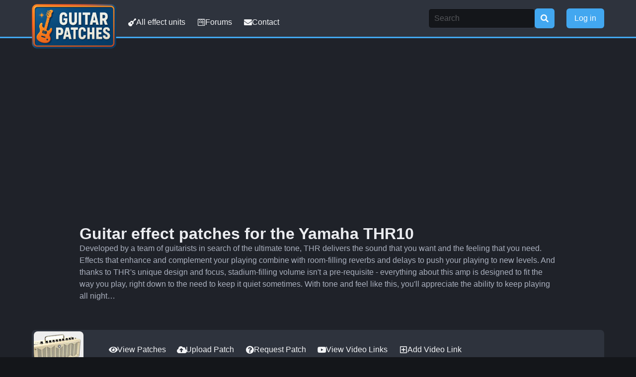

--- FILE ---
content_type: text/html; charset=UTF-8
request_url: https://guitarpatches.com/patches.php?mode=show&unit=THR10&ID=11817
body_size: 4231
content:
<!doctype html>
<html lang="en" data-theme="dark">

  <head>
    <meta charset="utf-8">
    <meta name="viewport" content="width=device-width, initial-scale=1">
    <script async src="https://pagead2.googlesyndication.com/pagead/js/adsbygoogle.js?client=ca-pub-9487629281287234"
     crossorigin="anonymous"></script>
    <link rel="stylesheet" href="assets/css/bulma.min.css" />
    <link rel="stylesheet" href="assets/css/base_25.css" />
    <link rel="stylesheet" href="assets/css/all.min.css" />
    <title>.: Guitar effect patches for Zoom, Digitech, Korg, TC-Electronic, Boss, Nux, Mooer</title>
  </head>

  <body class="has-background-black-ter">

	
    <nav class="navbar is-dark has-shadow" id="top-nav" role="navigation" aria-label="main navigation">
        <div class="container is-max-widescreen">
        <div class="navbar-brand">
            <a class="navbar-item" href="index.php">
                <img  class="logo" src="assets/img/newlogo2.png">
            </a>

            <a role="button" class="navbar-burger" aria-label="menu" aria-expanded="false" data-target="navbarHeader">
                <span aria-hidden="true"></span>
                <span aria-hidden="true"></span>
                <span aria-hidden="true"></span>
                <span aria-hidden="true"></span>
            </a>

        </div>

        <div id="navbarHeader" class="navbar-menu">
            <div class="navbar-start">
                <a class="navbar-item mt-4" href="units.php">
                    <span class="icon">
                        <i class="fas fa-guitar"></i>
                    </span>
                    All effect units
                </a>
                <a class="navbar-item mt-4" href="phpbb3/index.php">
                    <span class="icon">
                        <i class="fab fa-wpforms"></i>
                    </span>
                    Forums
                </a>
                <a class="navbar-item mt-4" href="info.php">
                    <span class="icon">
                        <i class="fas fa-envelope"></i>
                    </span>
                    Contact
                </a>
            </div>

            
            <div class="navbar-end">
                <div class="navbar-item">
                    <form method="post" name="search" action="search.php?unit=THR10">
        				<!-- <input id="sstring" name="sstring" class="searchinput" type="text" placeholder="Search"/> -->
                        <div class="field has-addons">
                            <div class="control">
                                <input class="input" id="sstring" name="sstring" type="text" placeholder="Search">
                            </div>
                            <div class="control">
                                <button class="button is-link" name="search-button" type="submit" id="search-button">
                                <!-- <a class="button is-link"> -->
                                    <span class="icon">
                                        <i class="fas fa-search"></i>
                                    </span>
                                <!-- </a> -->
                                </button>
                            </div>
                        </div>
                    </form>
                </div>

                <div class="navbar-item">
                    <div class="field">
                                                    <a class="button is-link js-modal-trigger" data-target="modal-js-example">
                                Log in
                            </a>
                                            </div>
                </div>
            </div>
        </div>
        </div>
    </nav>

    <br><br>
    
    <div class="container is-max-desktop">
        <script async src="https://pagead2.googlesyndication.com/pagead/js/adsbygoogle.js?client=ca-pub-9487629281287234"
        crossorigin="anonymous"></script>
        <!-- Guitarpatches 2025 -->
        <ins class="adsbygoogle"
            style="display:block"
            data-ad-client="ca-pub-9487629281287234"
            data-ad-slot="9109845390"
            data-ad-format="auto"
            data-full-width-responsive="true"></ins>
        <script>
            (adsbygoogle = window.adsbygoogle || []).push({});
        </script>
    </div>

    <script>
        document.addEventListener('DOMContentLoaded', () => {
            const $navbarBurgers = Array.prototype.slice.call(document.querySelectorAll('.navbar-burger'), 0);
            if ($navbarBurgers.length > 0) {
                $navbarBurgers.forEach( el => {
                    el.addEventListener('click', () => {
                        const target = el.dataset.target;
                        const $target = document.getElementById(target);
                        el.classList.toggle('is-active');
                        $target.classList.toggle('is-active');
                    });
                });
            }
        });

        const avatar = document.getElementById('avatarDropdown');
        const dropdown = avatar.closest('.dropdown');

        avatar.addEventListener('click', function(event) {
            dropdown.classList.toggle('is-active');
            event.stopPropagation(); // Förhindra att klicket bubblar upp
        });

        document.addEventListener('click', function() {
            dropdown.classList.remove('is-active');
        });
    </script>

    <!-- Login model -->
    <div class="modal" id="modal-js-example">
        <div class="modal-background"></div>
        <div class="modal-card">
        <header class="modal-card-head has-background-primary">
          <h1 class="modal-card-title">Login</h1>
          <button class="delete" aria-label="close"></button>
        </header>

        <section class="modal-card-body">
			<form method="POST" action="login.php">
                <div class="field">
                    <label class="label">Username:</label>
                    <input class="input" type="text" placeholder="Username" name="username">
                </div>

                <div class="field">
                    <label class="label">Password:</label>
                    <input class="input" type="password" name="password" placeholder="Password">
                </div>

                <div class="field">
                    <div class="control">
                        <label class="checkbox">
                        <input type="checkbox" name="autologin">
                        Remember Me
                        </label>
                    </div>
                </div>

                <div class="field">
                    <div class="control">
                        <button class="button is-link" name="login" type="submit" id="login">Login</button>
                        <input type="hidden" name="redirect" value="/index.php">
                    </div>
                </div>

                <!-- <input type="hidden" name="redirect" value="../index.php"> -->
			</form>
        </section>

        <footer class="modal-card-foot">
            <div class="field is-grouped">
			<a href="phpbb3/ucp.php?mode=register">Create an account</a>
			<a href="phpbb3/ucp.php?mode=sendpassword">Forgot your password?</a>
			<a href="phpbb3/ucp.php?mode=resend_act">Resend activation e-mail</a>
            </div>
        </footer>
        </div>
    </div>

    <script src="assets/js/js_2025.js"></script>
        


  

    <section class="hero">
        <div class="hero-body pb-0">
            <div class="container is-max-desktop">
				<h2 class="title is-3 mb-0">Guitar effect patches for the Yamaha THR10</h2>
				<p class="mb-2">Developed by a team of guitarists in search of the ultimate tone, THR delivers the sound that you want and the feeling that you need. Effects that enhance and complement your playing combine with room-filling reverbs and delays to push your playing to new levels. And thanks to THR's unique design and focus, stadium-filling volume isn't a pre-requisite - everything about this amp is designed to fit the way you play, right down to the need to keep it quiet sometimes. With tone and feel like this, you'll appreciate the ability to keep playing all night…</p>
				<!-- <div class="clear"></div> -->
			
	        </div>
        </div>
    </section>
      
    <section class="section">
        <div class="container is-max-widescreen">
				            <nav class="navbar is-dark has-text-centered is-spaced has-shadow mb-4 mt-0" style="border-radius: 8px;" id="unit-nav" role="navigation" aria-label="unit navigation">
                <div class="container is-max-widescreen">
                    <div class="navbar-brand">
                        <div class="navbar-item">
                            <!-- <span class="tag is-black is-large">Unit menu</span> -->
                                <img class="navbar-image" src="./imgs/units/THR10.jpg" alt="THR10">
                        </div>
                        
                        <a role="button" class="navbar-burger" aria-label="menu" aria-expanded="false" data-target="navbarUnit">
                            <span aria-hidden="true"></span>
                            <span aria-hidden="true"></span>
                            <span aria-hidden="true"></span>
                            <span aria-hidden="true"></span>
                        </a>
                        
                    </div>
                    
                    <div id="navbarUnit" class="navbar-menu">
                        <div class="navbar-start">
                            <div class="navbar-item" style="width: 100px;">
                                &nbsp;
                            </div>
                            <a class="navbar-item" href="patches.php?unit=THR10">
                                <span class="icon">
                                    <i class="fas fa-eye"></i>
                                </span>
                                View Patches
                            </a>
                            
                            <a class="navbar-item" href="patchupload.php?mode=submit&unit=THR10">
                                <span class="icon">
                                    <i class="fas fa-cloud-upload-alt"></i>
                                </span>
                                Upload Patch
                            </a>

                            <a class="navbar-item" href="patchreq.php?mode=request&unit=THR10">
                                <span class="icon">
                                    <i class="fas fa-question-circle"></i>
                                </span>
                                Request Patch
                            </a>

                            <a class="navbar-item" href="videos.php?unit=THR10">
                                <span class="icon">
                                    <i class="fab fa-youtube"></i>
                                </span>
                                View Video Links
                            </a>

                            <a class="navbar-item" href="videos.php?mode=submit&unit=THR10">
                                <span class="icon">
                                    <i class="far fa-plus-square"></i>
                                </span>
                                Add Video Link
                            </a>
                        </div>
                        
                    </div>
                </div>
            </nav>


					    </div>
    			</section>

    			<section class="section pt-0">
        			<div class="container is-max-desktop">
						<p class="title is-3">Smooth Blues - Blues</h4>
						<p class="subtitle is-5">Smooth clean blues, 
great on Les Paul Neck PU</p>
						<div class="columns mb-0">
							<div class="column is-half">
							
								<label class="label mb-0">Contributor</label>
								<h3 class="title is-6 mt-0">silent rabbit</h3>
								<label class="label mb-0">Date uploaded</label>
								<h3 class="title is-6 mt-0">2020-05-11</h3>
							

								<div class="columns mb-0  is-align-items-stretch">
									<div class="column is-half">
										<div class="box">
											<p class="title is-5 has-text-centered mb-0">Rating</p>
											<h6 class='title is-4 has-text-centered'>&nbsp;<p class='is-size-7'>No ratings yet</p></h6>										</div>
									</div>

									<div class="column is-half">
										<div class="box has-text-centered">
											<p class="title is-5 has-text-centered mb-5">Rate this patch</p>
											<div class="is-flex is-justify-content-center">
												<ul class="star-rating has-text-centered">
													<li><a href="patchrate.php?unit=THR10&pID=11817&rating=1" title="Rate this 1 star out of 5" class="one-star">1</a></li>
													<li><a href="patchrate.php?unit=THR10&pID=11817&rating=2" title="Rate this 2 stars out of 5" class="two-stars">2</a></li>
													<li><a href="patchrate.php?unit=THR10&pID=11817&rating=3" title="Rate this 3 stars out of 5" class="three-stars">3</a></li>
													<li><a href="patchrate.php?unit=THR10&pID=11817&rating=4" title="Rate this 4 stars out of 5" class="four-stars">4</a></li>
													<li><a href="patchrate.php?unit=THR10&pID=11817&rating=5" title="Rate this 5 stars out of 5" class="five-stars">5</a></li>
												</ul>
											</div>
										</div>
									</div>
								</div>
								<div class="columns mb-0">
									<div class="column is-full is-centered">
										<div class="box has-text-centered">

																									<p class="title is-5 has-text-centered">Soundsample</p>
													<audio controls>
  														<source src="audio/20240418_SmoothBlues(2).mp3" type="audio/mpeg">
														Your browser does not support the audio element.
													</audio> 
																								<!-- </div> -->
										</div>
									</div>
								</div>
							</div>

							<div class="column is-half">
								<script async src="https://pagead2.googlesyndication.com/pagead/js/adsbygoogle.js?client=ca-pub-9487629281287234"
									crossorigin="anonymous"></script>
								<!-- Guitarpatches 2025 -->
								<ins class="adsbygoogle"
									style="display:block"
									data-ad-client="ca-pub-9487629281287234"
									data-ad-slot="9109845390"
									data-ad-format="auto"
									data-full-width-responsive="true"></ins>
								<script>
									(adsbygoogle = window.adsbygoogle || []).push({});
								</script>

								&nbsp;							</div>
						</div>



														<a href="download.php?unit=THR10&mode=download&ID=11817" class='button is-link is-large'>Download patch</a>

							<!--
			<br>
			<div class="report">
				<h4 style="margin: 8px;">Is this patch a fake or spam, please press "Report" and let us know.</h4>
				<a href="report.php?unit=THR10&ID=11817&type=patch&lib=manual" class='button white medium'>Report</a>
			</div>
			<div class="clear"></div>
			-->
		</div>
	</section>
      
    <section class="section">
        <div class="container is-max-desktop">
			<h3 class="title is-4 mb-0">Comments</h3>
				<div class="box mt-0">
												<div class="paramheader">
								<p class="is-size-7 mb-0">2024-04-18</p>
								<label class="label is-size-6 has-text-weight-semibold mb-2">Sound Sample is with a Strat Type  ( Vintage V6 ) Neck PU </label>
							</div>
							


			
					<form method="post" name="commsgform">
						<div class="field">
							<label class="label mt-5">Write a new comment</label>
							<div class="control">
								<input type="hidden" name="ID" value="11817">
								<textarea class="textarea" rows="2" name="tacomments" id="tacomments"></textarea>
							</div>
						</div>

						<div class="field">
							<div class="control">
								<button class="button is-link" name="comsend" type="submit" id="comsend" value="Send" onClick="return checkForm();">Send</button>
							</div>
						</div>
					</form>
				</div>
			</div>



	
            </div>
        </div>
    </section>

        <footer class="footer m-10">
        <div class="container">
            <div class="columns">
                <div class="column">
                        <a class="level-item is-link" href="info.php?mode=about">About</a>
                        <a class="level-item is-link" href="info.php?mode=contact">Contact</a>
                        <a class="level-item is-link" href="info.php?mode=privacy">Privacy policy</a>
                        <a class="level-item is-link" href="info.php?mode=faq">Help/FAQ</a>
                </div>
                <div class="column">
                <p class="is-size-7 has-text-grey-light">
                    GuitarPatches.com is not affiliated with or endorsed by any guitar manufacturer, amplifier manufacturer, or effects pedal manufacturer. All trademarks, product names, and company names or logos cited herein are the property of their respective owners.
                </p>

                </div>
                <div class="column has-text-right">
                    <h2 class="subtitle is-6">&copy; 2026 guitarpatches.com</h2>
                </div>
            </div>
            <div>
        </div>
    </footer>	
  </body>
</html>

--- FILE ---
content_type: text/html; charset=utf-8
request_url: https://www.google.com/recaptcha/api2/aframe
body_size: 267
content:
<!DOCTYPE HTML><html><head><meta http-equiv="content-type" content="text/html; charset=UTF-8"></head><body><script nonce="QNHLkSM6E_xtijDiCxylYg">/** Anti-fraud and anti-abuse applications only. See google.com/recaptcha */ try{var clients={'sodar':'https://pagead2.googlesyndication.com/pagead/sodar?'};window.addEventListener("message",function(a){try{if(a.source===window.parent){var b=JSON.parse(a.data);var c=clients[b['id']];if(c){var d=document.createElement('img');d.src=c+b['params']+'&rc='+(localStorage.getItem("rc::a")?sessionStorage.getItem("rc::b"):"");window.document.body.appendChild(d);sessionStorage.setItem("rc::e",parseInt(sessionStorage.getItem("rc::e")||0)+1);localStorage.setItem("rc::h",'1769641844887');}}}catch(b){}});window.parent.postMessage("_grecaptcha_ready", "*");}catch(b){}</script></body></html>

--- FILE ---
content_type: text/css
request_url: https://guitarpatches.com/assets/css/base_25.css
body_size: 1302
content:
:root {
    /* Default global value */
    --bulma-primary-h: 205deg;
    --bulma-primary-s: 85%;
    --bulma-primary-l: 60%;

    --bulma-link-h: 205deg;
    --bulma-link-s: 85%;
    --bulma-link-l: 60%;

    --bulma-card-background-color-h: 205deg;
    --bulma-card-background-color-s: 70%;
    --bulma-card-background-color-l: 50%;

    --bulma-title-color-h: 51deg;
    --bulma-title-color-s: 81%;
    --bulma-title-color-l: 90%;

    /* --bulma-text-h: 51deg;
    --bulma-text-s: 81%;
    --bulma-text-l: 90%; */

    /* --bulma-background-h: 205deg;
    --bulma-background-s: 70%;
    --bulma-background-l: 50%; */

    /* --bulma-link: hsl(205, 60%, 50%);
    --bulma-link-text: #3c6d90; */
    /* --bulma-body-color: #24292e; */
    /* --bulma-background: #fff; */

    --bulma-navbar-height: 3rem;
    --bulma-navbar-item-img-max-height: 180px;
}

/* .body {
    background-color: #24292e;;
} */

#top-nav {
    border-bottom: 3px solid var(--bulma-primary);
}

#unit-nav {
    border-bottom: 3px solid var(--bulma-primary);
}

.navbar,
.navbar-brand {
  overflow: visible !important;   /* Bulma might otherwise hide overflow */
}

/* .navbar-brand {
  position: relative !important; 
} */

.navbar-item img {
    max-height: 90px;
}

.navbar-brand .logo {
  display: block;           /* or inline-block */
  /* margin-top: 1rem; */
  margin-bottom: -2rem;     /* pull lower half back out */
}

.thumb-image {
    position: absolute;
    top: 0; 
    right: 0;
    width: 200px; 
    height: 78px; 
    object-fit: cover; 
    object-position: 100% 0;
    border-radius: 8px;
    mask-image: radial-gradient(200px 75px at 100% 0%, rgba(0,0,0,1) 50%, rgba(0,0,0,0) 100%);
}

.navbar-image {
  /* Show only a 100×73 viewport */
  width: 100px;
  height: 73px;
  display: block;
  border-radius: 8px;
  margin: 0;

  position: absolute;
  left: -16px;

  /* Display the intrinsic image without scaling, clipped by the element box */
  object-fit: none;             /* don’t scale the image */
  object-position: right top;   /* align the image’s right edge inside the box */

  /* Neutralize common global CSS that shrinks images */
  max-width: none;

  /* Fade the last 100px (right side of this 200px box) to transparent */
  /* -webkit-mask-image: linear-gradient(to right, black 0 75px, transparent 100%);
  -webkit-mask-size: 100% 100%;
  -webkit-mask-repeat: no-repeat;
  mask-image: linear-gradient(to right, black 0 75px, transparent 100%);
  mask-size: 100% 100%;
  mask-repeat: no-repeat; */
}

.avatar {
  width: 40px;
  height: 40px;
  background-color: #3273dc; /* Bulma blå färg */
  color: white;
  font-weight: bold;
  font-size: 1.25rem;
  display: flex;
  align-items: center;
  justify-content: center;
  border-radius: 50%; /* gör den rund */
  cursor: pointer;
  user-select: none;
}

.is-z-index-100 {
    z-index: 100;
    position: relative;
}

.do-ellipsis {
    white-space: nowrap;
    overflow: hidden;
    text-overflow: ellipsis;
}

.min-height {
    min-height: 100px;
}

/*             styles for the star rater                */
.star-rating{
	list-style:none;
	margin: 0px;
	padding:0px;
	width: 100px;
	height: 20px;
	position: relative;
	background: url(../../imgs/ratestar.png) top left repeat-x;		
}
.star-rating li{
	padding:0px;
	margin:0px;
	/*\*/
	/* float: left; */
	/* */
}
.star-rating li a{
	display:block;
	width:20px;
	height: 20px;
	text-decoration: none;
	text-indent: -9000px;
	z-index: 20;
	position: absolute;
	padding: 0px;
}
.star-rating li a:hover{
	background: url(../../imgs/ratestar.png) left bottom;
	z-index: 1;
	left: 0px;
}
.star-rating a.one-star{
	left: 0px;
}
.star-rating a.one-star:hover{
	width:20px;
}
.star-rating a.two-stars{
	left:20px;
}
.star-rating a.two-stars:hover{
	width: 40px;
}
.star-rating a.three-stars:hover{
	width: 60px;
}
.star-rating a.three-stars{
	left: 40px;
}
.star-rating a.four-stars{
	left: 60px;
}	
.star-rating a.four-stars:hover{
	width: 80px;
}
.star-rating a.five-stars{
	left: 80px;
}
.star-rating a.five-stars:hover{
	width: 100px;
}

